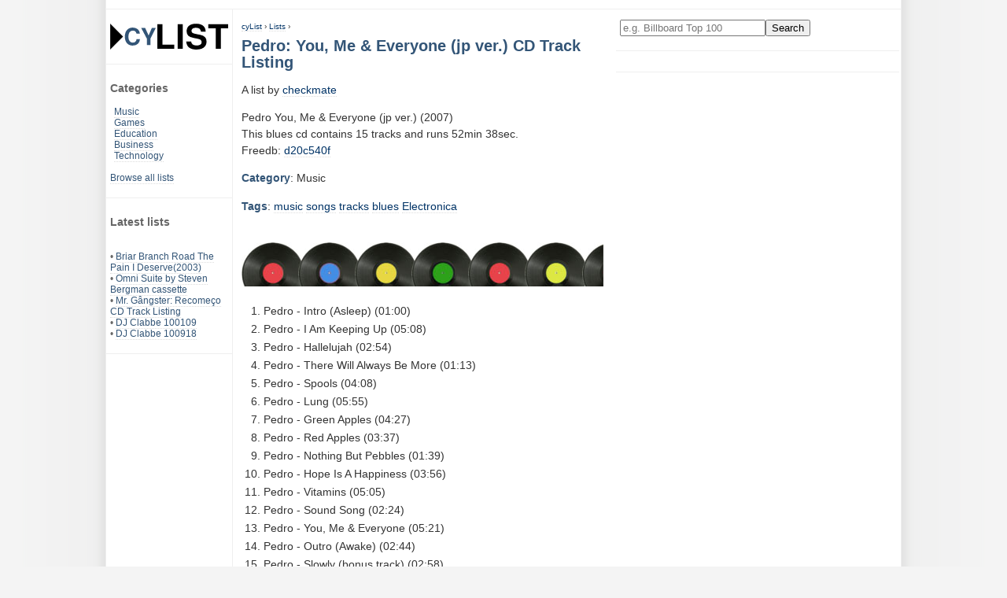

--- FILE ---
content_type: text/html; charset=utf-8
request_url: https://www.google.com/recaptcha/api2/aframe
body_size: 271
content:
<!DOCTYPE HTML><html><head><meta http-equiv="content-type" content="text/html; charset=UTF-8"></head><body><script nonce="TKJpj9fkGL3m5GnVXex9_g">/** Anti-fraud and anti-abuse applications only. See google.com/recaptcha */ try{var clients={'sodar':'https://pagead2.googlesyndication.com/pagead/sodar?'};window.addEventListener("message",function(a){try{if(a.source===window.parent){var b=JSON.parse(a.data);var c=clients[b['id']];if(c){var d=document.createElement('img');d.src=c+b['params']+'&rc='+(localStorage.getItem("rc::a")?sessionStorage.getItem("rc::b"):"");window.document.body.appendChild(d);sessionStorage.setItem("rc::e",parseInt(sessionStorage.getItem("rc::e")||0)+1);localStorage.setItem("rc::h",'1764521787628');}}}catch(b){}});window.parent.postMessage("_grecaptcha_ready", "*");}catch(b){}</script></body></html>

--- FILE ---
content_type: text/css
request_url: https://www.cylist.com/res/cylist.css?v=220321
body_size: 1760
content:
body{margin:0;margin:0 auto;background:#f4f4f4 url("[data-uri]%2BTk5OXl5ebm5ufn5%2Bjo6Onp6err6uzs6%2Bzs7O3t7e7u7u7v7u%2Fv7%2FDw8PDw8fDx8fHx8PHx8fHx8vLx8fHy8vLy8fLy8vLy8%2FPy8vPy8%2FPz8%2FTz8%2FP08%2FP09PT08%2FT09P%2F%2F%2FwAAAAAAAAAAAAAAAAAAAAAAAAAAAAAAAAAAAAAAAAAAAAAAAAAAAAAAAAAAAAAAAAAAAAAAAAAAAAAAAAAAAAAAAAAAAAAAAAAAAAAAAAAAAAAAAAAAAAAAACH5BAEKAD8ALAAAAAAKBQEAAAaXQJBwSCwaj8VPh%2BPZdDbQqHRKjWoymIt2y%2B16tZZLZUKRmM%2FoNDoSgTgejni8QWcsFAnEwVAgDAQBAAAhhIWGh4iJiouMjY6PkJGSk5SVlpeYmZqbnJ2en6ChoqOkpaanqKmqq6ytrpaCAQIDBAUGBwgJCgsMdA1ycXAQbGrFahQTFRdhX81fGBkaVdPUTx4cHR9I29xGQQA7") top center repeat-y;font-family:Verdana,Arial,sans-serif}#header{width:100%;vertical-align:top;padding-bottom:11px;padding-left:18px;font-size:11px;font-weight:lighter;color:#00008b;border-bottom:1px solid #efefef}.menu{padding-top:8px;padding-left:5px;padding-bottom:18px;border-bottom:1px solid #efefef}.menu img{vertical-align:middle}.title{font-size:24px;font-style:italic;font-weight:bold;color:#90200a}.darktitle{font-size:24px;font-style:italic;font-weight:bold;color:#000}#main{display:-webkit-flex;display:flex;-webkit-flex-flow:row wrap;flex-flow:row wrap;width:1010px;height:auto;border-left:1px solid #efefef;border-right:1px solid #efefef;margin:0 auto 0 auto;font-size:12px;font-weight:normal;color:#333}h1,h2{font-size:1.4em;font-weight:bold;margin-top:4px;color:#357}h3,h4{font-size:1.2em;font-weight:bold}ul,ol,dl{padding-left:28px}li{line-height:1.6em}form{display:inline}#small-nav{display:none}#content{width:460px;min-height:650px;text-align:left;padding-top:11px;padding-bottom:11px;padding-left:11px;padding-right:16px;border-left:1px solid #efefef;font-size:1.2em;line-height:1.5em}#content h2,#content h3,h4{margin:0;display:inline;font-size:1em;font-weight:bold;color:#357;padding-left:0}#content a span{color:#666}#breadcrumbs{font-size:.7em}#content input,textarea{width:100%}#topmenu{text-align:right;padding-top:1em;padding-right:1em}#topmenu a:link,#topmenu a:visited{color:#fff;text-decoration:none;background-color:#000;border:1px solid #333;padding-top:.3em;padding-bottom:.3em;padding-left:.8em;padding-right:.8em}#normal-nav{width:160px;margin-top:10px;height:auto;color:#666}#normal-nav a{color:#357}#righty{margin-top:5px;width:360px;height:auto;color:#666}#righty p{border:1px solid #efefef;background-color:#f9f9f9;text-align:center;padding:10px;display:block}#righty .but{width:50px}#righty a{color:#357}#block{padding:12px;background-color:#ffffca;color:#607080}a:link,a:visited{color:#036;text-decoration:none;border-bottom:1px dotted #ddd}a:hover{text-decoration:none!important;border-bottom:1px solid #036}.nondeco{border-bottom:0!important}.button{display:inline-block;border:1px solid #ddd;border-radius:3px;color:#333;cursor:pointer;font-size:13px;padding:7px 12px}#paginator{text-align:center;margin-top:15px}#paginator span{padding:3px;margin:0 2px;text-align:center;border:1px solid #aaa}.paginator-results{margin-top:10px;color:#aaa}#htmltagcloud{text-align:center;line-height:1;font-size:5px}span.tagcloud0{font-size:13px}span.tagcloud1{font-size:12px}span.tagcloud2{font-size:11px}span.tagcloud3{font-size:10px}span.tagcloud4{font-size:9px}span.tagcloud5{font-size:8px}span.tagcloud6{font-size:7px}span.tagcloud7{font-size:6px}#footer{clear:both;border-top:1px solid #efefef;padding:11px;padding-left:20px;display:-webkit-flex;display:flex;-webkit-flex-flow:row wrap;flex-flow:row wrap;font-weight:lighter;color:#555}#footer h2{font-size:1em;color:#555}#footer div.footer-nav{float:left;margin-right:60px}#footer div.footer-nav>a{display:block;margin-bottom:3px}#footer div.footer-suggest{float:left;width:35%}#footer div.copy{clear:both;width:100%;padding:10px 0 5px 0}#footer a{color:#555}#footer ul{margin:0;padding-left:0;margin:0;list-style:none outside none}#footer strong{margin-bottom:1.2em}#footer ul li ul{margin-top:.3em}hr{border:0;border-bottom:1px solid #efefef;height:1px}#browse-by-letter ul{list-style:none;padding:0;margin:0;overflow:hidden}#browse-by-letter ul li{float:left;padding:2px}#browse-by-letter ul li.browse-by{width:53px;height:18px;text-align:right;font-size:12px;text-decoration:none;padding:5px 7px 0 0}#outboard-left{position:absolute;top:230px;top:23rem;left:10px;width:300px;text-align:right;height:1px}@media all and (min-width:1002px){#mobile-nav{display:none}#righty{float:auto}}@media all and (min-width:768px) and (max-width:1001px){body{background:#f4f4f4;background-image:none}#main{width:650px;background-color:#fff;border-left:8px solid #efefef;border-right:8px solid #efefef}#header{padding:11px}.menu form{margin:2em}#normal-nav{display:none}#small-nav{display:block}#righty{float:auto}#footer{padding:11px}}@media all and (min-width:0) and (max-width:767px){body{background-color:#f4f4f4;font-size:.7em}li{padding-bottom:25px}#main{width:auto!important;background-color:#fff;border:0}#header{padding:0}.menu form{margin:2.5em 0 1em;display:block}#normal-nav{display:none}#small-nav{display:block}#small-nav .button{margin:20px 10px 0}#content{width:auto;padding:5px}#content td{padding-bottom:15px}#content td:first-child{padding-right:15px}#paginator span{padding:3px 7px;margin-right:10px;line-height:3em}#htmltagcloud{line-height:4em;font-size:12px}#htmltagcloud a{display:inline-block;min-width:48px;margin-right:8px}span.tagcloud2{font-size:12px}span.tagcloud3{font-size:12px}span.tagcloud4{font-size:12px}span.tagcloud5{font-size:12px}span.tagcloud6{font-size:12px}span.tagcloud7{font-size:12px}.menu{display:inline-block}#righty{float:auto;padding:5px}#footer{padding:5px}#footer div.footer-nav>h2{margin-bottom:25px}#footer div.footer-nav>a{margin-bottom:25px}#footer div.footer-nav{float:none;width:100%}#footer div.footer-suggest{float:none;width:100%;margin-bottom:30px}#footer div.copy{width:100%}}@media all and (min-width:0) and (max-width:1599px){#outboard-left{display:none}}